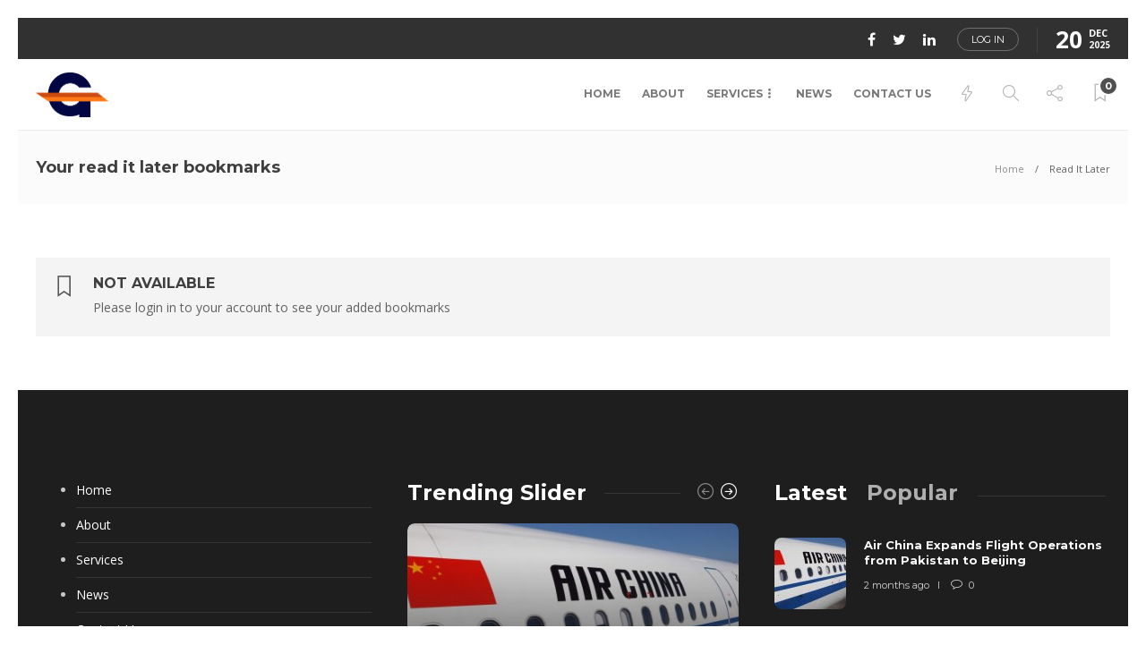

--- FILE ---
content_type: text/html; charset=UTF-8
request_url: https://gul-group.com/?read-it-later
body_size: 15708
content:
<!DOCTYPE html>
<html lang="en-US">
<head>
	<meta charset="UTF-8">
			<meta name="viewport" content="width=device-width, initial-scale=1">
		<meta name='robots' content='index, follow, max-image-preview:large, max-snippet:-1, max-video-preview:-1' />
	<style>img:is([sizes="auto" i], [sizes^="auto," i]) { contain-intrinsic-size: 3000px 1500px }</style>
	
	<!-- This site is optimized with the Yoast SEO plugin v26.1.1 - https://yoast.com/wordpress/plugins/seo/ -->
	<title>GUL GROUP</title>
	<meta property="og:locale" content="en_US" />
	<meta property="og:type" content="website" />
	<meta property="og:site_name" content="GUL GROUP" />
	<meta name="twitter:card" content="summary_large_image" />
	<script type="application/ld+json" class="yoast-schema-graph">{"@context":"https://schema.org","@graph":[{"@type":"WebSite","@id":"https://gul-group.com/#website","url":"https://gul-group.com/","name":"GUL GROUP","description":"GUL GROUP","potentialAction":[{"@type":"SearchAction","target":{"@type":"EntryPoint","urlTemplate":"https://gul-group.com/?s={search_term_string}"},"query-input":{"@type":"PropertyValueSpecification","valueRequired":true,"valueName":"search_term_string"}}],"inLanguage":"en-US"}]}</script>
	<!-- / Yoast SEO plugin. -->


<link rel='dns-prefetch' href='//fonts.googleapis.com' />
<link rel='preconnect' href='https://fonts.gstatic.com' crossorigin />
<link rel="alternate" type="application/rss+xml" title="GUL GROUP &raquo; Feed" href="https://gul-group.com/feed/" />
<link rel="alternate" type="application/rss+xml" title="GUL GROUP &raquo; Comments Feed" href="https://gul-group.com/comments/feed/" />
<script type="text/javascript">
/* <![CDATA[ */
window._wpemojiSettings = {"baseUrl":"https:\/\/s.w.org\/images\/core\/emoji\/16.0.1\/72x72\/","ext":".png","svgUrl":"https:\/\/s.w.org\/images\/core\/emoji\/16.0.1\/svg\/","svgExt":".svg","source":{"concatemoji":"https:\/\/gul-group.com\/wp-includes\/js\/wp-emoji-release.min.js?ver=6.8.3"}};
/*! This file is auto-generated */
!function(s,n){var o,i,e;function c(e){try{var t={supportTests:e,timestamp:(new Date).valueOf()};sessionStorage.setItem(o,JSON.stringify(t))}catch(e){}}function p(e,t,n){e.clearRect(0,0,e.canvas.width,e.canvas.height),e.fillText(t,0,0);var t=new Uint32Array(e.getImageData(0,0,e.canvas.width,e.canvas.height).data),a=(e.clearRect(0,0,e.canvas.width,e.canvas.height),e.fillText(n,0,0),new Uint32Array(e.getImageData(0,0,e.canvas.width,e.canvas.height).data));return t.every(function(e,t){return e===a[t]})}function u(e,t){e.clearRect(0,0,e.canvas.width,e.canvas.height),e.fillText(t,0,0);for(var n=e.getImageData(16,16,1,1),a=0;a<n.data.length;a++)if(0!==n.data[a])return!1;return!0}function f(e,t,n,a){switch(t){case"flag":return n(e,"\ud83c\udff3\ufe0f\u200d\u26a7\ufe0f","\ud83c\udff3\ufe0f\u200b\u26a7\ufe0f")?!1:!n(e,"\ud83c\udde8\ud83c\uddf6","\ud83c\udde8\u200b\ud83c\uddf6")&&!n(e,"\ud83c\udff4\udb40\udc67\udb40\udc62\udb40\udc65\udb40\udc6e\udb40\udc67\udb40\udc7f","\ud83c\udff4\u200b\udb40\udc67\u200b\udb40\udc62\u200b\udb40\udc65\u200b\udb40\udc6e\u200b\udb40\udc67\u200b\udb40\udc7f");case"emoji":return!a(e,"\ud83e\udedf")}return!1}function g(e,t,n,a){var r="undefined"!=typeof WorkerGlobalScope&&self instanceof WorkerGlobalScope?new OffscreenCanvas(300,150):s.createElement("canvas"),o=r.getContext("2d",{willReadFrequently:!0}),i=(o.textBaseline="top",o.font="600 32px Arial",{});return e.forEach(function(e){i[e]=t(o,e,n,a)}),i}function t(e){var t=s.createElement("script");t.src=e,t.defer=!0,s.head.appendChild(t)}"undefined"!=typeof Promise&&(o="wpEmojiSettingsSupports",i=["flag","emoji"],n.supports={everything:!0,everythingExceptFlag:!0},e=new Promise(function(e){s.addEventListener("DOMContentLoaded",e,{once:!0})}),new Promise(function(t){var n=function(){try{var e=JSON.parse(sessionStorage.getItem(o));if("object"==typeof e&&"number"==typeof e.timestamp&&(new Date).valueOf()<e.timestamp+604800&&"object"==typeof e.supportTests)return e.supportTests}catch(e){}return null}();if(!n){if("undefined"!=typeof Worker&&"undefined"!=typeof OffscreenCanvas&&"undefined"!=typeof URL&&URL.createObjectURL&&"undefined"!=typeof Blob)try{var e="postMessage("+g.toString()+"("+[JSON.stringify(i),f.toString(),p.toString(),u.toString()].join(",")+"));",a=new Blob([e],{type:"text/javascript"}),r=new Worker(URL.createObjectURL(a),{name:"wpTestEmojiSupports"});return void(r.onmessage=function(e){c(n=e.data),r.terminate(),t(n)})}catch(e){}c(n=g(i,f,p,u))}t(n)}).then(function(e){for(var t in e)n.supports[t]=e[t],n.supports.everything=n.supports.everything&&n.supports[t],"flag"!==t&&(n.supports.everythingExceptFlag=n.supports.everythingExceptFlag&&n.supports[t]);n.supports.everythingExceptFlag=n.supports.everythingExceptFlag&&!n.supports.flag,n.DOMReady=!1,n.readyCallback=function(){n.DOMReady=!0}}).then(function(){return e}).then(function(){var e;n.supports.everything||(n.readyCallback(),(e=n.source||{}).concatemoji?t(e.concatemoji):e.wpemoji&&e.twemoji&&(t(e.twemoji),t(e.wpemoji)))}))}((window,document),window._wpemojiSettings);
/* ]]> */
</script>

<style id='wp-emoji-styles-inline-css' type='text/css'>

	img.wp-smiley, img.emoji {
		display: inline !important;
		border: none !important;
		box-shadow: none !important;
		height: 1em !important;
		width: 1em !important;
		margin: 0 0.07em !important;
		vertical-align: -0.1em !important;
		background: none !important;
		padding: 0 !important;
	}
</style>
<link rel='stylesheet' id='wp-block-library-css' href='https://gul-group.com/wp-includes/css/dist/block-library/style.min.css?ver=6.8.3' type='text/css' media='all' />
<style id='classic-theme-styles-inline-css' type='text/css'>
/*! This file is auto-generated */
.wp-block-button__link{color:#fff;background-color:#32373c;border-radius:9999px;box-shadow:none;text-decoration:none;padding:calc(.667em + 2px) calc(1.333em + 2px);font-size:1.125em}.wp-block-file__button{background:#32373c;color:#fff;text-decoration:none}
</style>
<style id='global-styles-inline-css' type='text/css'>
:root{--wp--preset--aspect-ratio--square: 1;--wp--preset--aspect-ratio--4-3: 4/3;--wp--preset--aspect-ratio--3-4: 3/4;--wp--preset--aspect-ratio--3-2: 3/2;--wp--preset--aspect-ratio--2-3: 2/3;--wp--preset--aspect-ratio--16-9: 16/9;--wp--preset--aspect-ratio--9-16: 9/16;--wp--preset--color--black: #000000;--wp--preset--color--cyan-bluish-gray: #abb8c3;--wp--preset--color--white: #ffffff;--wp--preset--color--pale-pink: #f78da7;--wp--preset--color--vivid-red: #cf2e2e;--wp--preset--color--luminous-vivid-orange: #ff6900;--wp--preset--color--luminous-vivid-amber: #fcb900;--wp--preset--color--light-green-cyan: #7bdcb5;--wp--preset--color--vivid-green-cyan: #00d084;--wp--preset--color--pale-cyan-blue: #8ed1fc;--wp--preset--color--vivid-cyan-blue: #0693e3;--wp--preset--color--vivid-purple: #9b51e0;--wp--preset--gradient--vivid-cyan-blue-to-vivid-purple: linear-gradient(135deg,rgba(6,147,227,1) 0%,rgb(155,81,224) 100%);--wp--preset--gradient--light-green-cyan-to-vivid-green-cyan: linear-gradient(135deg,rgb(122,220,180) 0%,rgb(0,208,130) 100%);--wp--preset--gradient--luminous-vivid-amber-to-luminous-vivid-orange: linear-gradient(135deg,rgba(252,185,0,1) 0%,rgba(255,105,0,1) 100%);--wp--preset--gradient--luminous-vivid-orange-to-vivid-red: linear-gradient(135deg,rgba(255,105,0,1) 0%,rgb(207,46,46) 100%);--wp--preset--gradient--very-light-gray-to-cyan-bluish-gray: linear-gradient(135deg,rgb(238,238,238) 0%,rgb(169,184,195) 100%);--wp--preset--gradient--cool-to-warm-spectrum: linear-gradient(135deg,rgb(74,234,220) 0%,rgb(151,120,209) 20%,rgb(207,42,186) 40%,rgb(238,44,130) 60%,rgb(251,105,98) 80%,rgb(254,248,76) 100%);--wp--preset--gradient--blush-light-purple: linear-gradient(135deg,rgb(255,206,236) 0%,rgb(152,150,240) 100%);--wp--preset--gradient--blush-bordeaux: linear-gradient(135deg,rgb(254,205,165) 0%,rgb(254,45,45) 50%,rgb(107,0,62) 100%);--wp--preset--gradient--luminous-dusk: linear-gradient(135deg,rgb(255,203,112) 0%,rgb(199,81,192) 50%,rgb(65,88,208) 100%);--wp--preset--gradient--pale-ocean: linear-gradient(135deg,rgb(255,245,203) 0%,rgb(182,227,212) 50%,rgb(51,167,181) 100%);--wp--preset--gradient--electric-grass: linear-gradient(135deg,rgb(202,248,128) 0%,rgb(113,206,126) 100%);--wp--preset--gradient--midnight: linear-gradient(135deg,rgb(2,3,129) 0%,rgb(40,116,252) 100%);--wp--preset--font-size--small: 13px;--wp--preset--font-size--medium: 20px;--wp--preset--font-size--large: 36px;--wp--preset--font-size--x-large: 42px;--wp--preset--spacing--20: 0.44rem;--wp--preset--spacing--30: 0.67rem;--wp--preset--spacing--40: 1rem;--wp--preset--spacing--50: 1.5rem;--wp--preset--spacing--60: 2.25rem;--wp--preset--spacing--70: 3.38rem;--wp--preset--spacing--80: 5.06rem;--wp--preset--shadow--natural: 6px 6px 9px rgba(0, 0, 0, 0.2);--wp--preset--shadow--deep: 12px 12px 50px rgba(0, 0, 0, 0.4);--wp--preset--shadow--sharp: 6px 6px 0px rgba(0, 0, 0, 0.2);--wp--preset--shadow--outlined: 6px 6px 0px -3px rgba(255, 255, 255, 1), 6px 6px rgba(0, 0, 0, 1);--wp--preset--shadow--crisp: 6px 6px 0px rgba(0, 0, 0, 1);}:where(.is-layout-flex){gap: 0.5em;}:where(.is-layout-grid){gap: 0.5em;}body .is-layout-flex{display: flex;}.is-layout-flex{flex-wrap: wrap;align-items: center;}.is-layout-flex > :is(*, div){margin: 0;}body .is-layout-grid{display: grid;}.is-layout-grid > :is(*, div){margin: 0;}:where(.wp-block-columns.is-layout-flex){gap: 2em;}:where(.wp-block-columns.is-layout-grid){gap: 2em;}:where(.wp-block-post-template.is-layout-flex){gap: 1.25em;}:where(.wp-block-post-template.is-layout-grid){gap: 1.25em;}.has-black-color{color: var(--wp--preset--color--black) !important;}.has-cyan-bluish-gray-color{color: var(--wp--preset--color--cyan-bluish-gray) !important;}.has-white-color{color: var(--wp--preset--color--white) !important;}.has-pale-pink-color{color: var(--wp--preset--color--pale-pink) !important;}.has-vivid-red-color{color: var(--wp--preset--color--vivid-red) !important;}.has-luminous-vivid-orange-color{color: var(--wp--preset--color--luminous-vivid-orange) !important;}.has-luminous-vivid-amber-color{color: var(--wp--preset--color--luminous-vivid-amber) !important;}.has-light-green-cyan-color{color: var(--wp--preset--color--light-green-cyan) !important;}.has-vivid-green-cyan-color{color: var(--wp--preset--color--vivid-green-cyan) !important;}.has-pale-cyan-blue-color{color: var(--wp--preset--color--pale-cyan-blue) !important;}.has-vivid-cyan-blue-color{color: var(--wp--preset--color--vivid-cyan-blue) !important;}.has-vivid-purple-color{color: var(--wp--preset--color--vivid-purple) !important;}.has-black-background-color{background-color: var(--wp--preset--color--black) !important;}.has-cyan-bluish-gray-background-color{background-color: var(--wp--preset--color--cyan-bluish-gray) !important;}.has-white-background-color{background-color: var(--wp--preset--color--white) !important;}.has-pale-pink-background-color{background-color: var(--wp--preset--color--pale-pink) !important;}.has-vivid-red-background-color{background-color: var(--wp--preset--color--vivid-red) !important;}.has-luminous-vivid-orange-background-color{background-color: var(--wp--preset--color--luminous-vivid-orange) !important;}.has-luminous-vivid-amber-background-color{background-color: var(--wp--preset--color--luminous-vivid-amber) !important;}.has-light-green-cyan-background-color{background-color: var(--wp--preset--color--light-green-cyan) !important;}.has-vivid-green-cyan-background-color{background-color: var(--wp--preset--color--vivid-green-cyan) !important;}.has-pale-cyan-blue-background-color{background-color: var(--wp--preset--color--pale-cyan-blue) !important;}.has-vivid-cyan-blue-background-color{background-color: var(--wp--preset--color--vivid-cyan-blue) !important;}.has-vivid-purple-background-color{background-color: var(--wp--preset--color--vivid-purple) !important;}.has-black-border-color{border-color: var(--wp--preset--color--black) !important;}.has-cyan-bluish-gray-border-color{border-color: var(--wp--preset--color--cyan-bluish-gray) !important;}.has-white-border-color{border-color: var(--wp--preset--color--white) !important;}.has-pale-pink-border-color{border-color: var(--wp--preset--color--pale-pink) !important;}.has-vivid-red-border-color{border-color: var(--wp--preset--color--vivid-red) !important;}.has-luminous-vivid-orange-border-color{border-color: var(--wp--preset--color--luminous-vivid-orange) !important;}.has-luminous-vivid-amber-border-color{border-color: var(--wp--preset--color--luminous-vivid-amber) !important;}.has-light-green-cyan-border-color{border-color: var(--wp--preset--color--light-green-cyan) !important;}.has-vivid-green-cyan-border-color{border-color: var(--wp--preset--color--vivid-green-cyan) !important;}.has-pale-cyan-blue-border-color{border-color: var(--wp--preset--color--pale-cyan-blue) !important;}.has-vivid-cyan-blue-border-color{border-color: var(--wp--preset--color--vivid-cyan-blue) !important;}.has-vivid-purple-border-color{border-color: var(--wp--preset--color--vivid-purple) !important;}.has-vivid-cyan-blue-to-vivid-purple-gradient-background{background: var(--wp--preset--gradient--vivid-cyan-blue-to-vivid-purple) !important;}.has-light-green-cyan-to-vivid-green-cyan-gradient-background{background: var(--wp--preset--gradient--light-green-cyan-to-vivid-green-cyan) !important;}.has-luminous-vivid-amber-to-luminous-vivid-orange-gradient-background{background: var(--wp--preset--gradient--luminous-vivid-amber-to-luminous-vivid-orange) !important;}.has-luminous-vivid-orange-to-vivid-red-gradient-background{background: var(--wp--preset--gradient--luminous-vivid-orange-to-vivid-red) !important;}.has-very-light-gray-to-cyan-bluish-gray-gradient-background{background: var(--wp--preset--gradient--very-light-gray-to-cyan-bluish-gray) !important;}.has-cool-to-warm-spectrum-gradient-background{background: var(--wp--preset--gradient--cool-to-warm-spectrum) !important;}.has-blush-light-purple-gradient-background{background: var(--wp--preset--gradient--blush-light-purple) !important;}.has-blush-bordeaux-gradient-background{background: var(--wp--preset--gradient--blush-bordeaux) !important;}.has-luminous-dusk-gradient-background{background: var(--wp--preset--gradient--luminous-dusk) !important;}.has-pale-ocean-gradient-background{background: var(--wp--preset--gradient--pale-ocean) !important;}.has-electric-grass-gradient-background{background: var(--wp--preset--gradient--electric-grass) !important;}.has-midnight-gradient-background{background: var(--wp--preset--gradient--midnight) !important;}.has-small-font-size{font-size: var(--wp--preset--font-size--small) !important;}.has-medium-font-size{font-size: var(--wp--preset--font-size--medium) !important;}.has-large-font-size{font-size: var(--wp--preset--font-size--large) !important;}.has-x-large-font-size{font-size: var(--wp--preset--font-size--x-large) !important;}
:where(.wp-block-post-template.is-layout-flex){gap: 1.25em;}:where(.wp-block-post-template.is-layout-grid){gap: 1.25em;}
:where(.wp-block-columns.is-layout-flex){gap: 2em;}:where(.wp-block-columns.is-layout-grid){gap: 2em;}
:root :where(.wp-block-pullquote){font-size: 1.5em;line-height: 1.6;}
</style>
<link rel='stylesheet' id='contact-form-7-css' href='https://gul-group.com/wp-content/plugins/contact-form-7/includes/css/styles.css?ver=6.1.2' type='text/css' media='all' />
<link rel='stylesheet' id='bootstrap-css' href='https://gul-group.com/wp-content/themes/gillion/css/plugins/bootstrap.min.css?ver=3.3.4' type='text/css' media='all' />
<link rel='stylesheet' id='font-awesome-css' href='https://gul-group.com/wp-content/plugins/elementor/assets/lib/font-awesome/css/font-awesome.min.css?ver=4.7.0' type='text/css' media='all' />
<link rel='stylesheet' id='gillion-plugins-css' href='https://gul-group.com/wp-content/themes/gillion/css/plugins.css?ver=6.8.3' type='text/css' media='all' />
<link rel='stylesheet' id='gillion-styles-css' href='https://gul-group.com/wp-content/themes/gillion/style.css?ver=6.8.3' type='text/css' media='all' />
<link rel='stylesheet' id='gillion-responsive-css' href='https://gul-group.com/wp-content/themes/gillion/css/responsive.css?ver=6.8.3' type='text/css' media='all' />
<style id='gillion-responsive-inline-css' type='text/css'>
@media (min-width: 1250px) {.container { max-width: 1200px!important;min-width: 1200px!important; width: 1200px!important;}.elementor-section-boxed.elementor-top-section > .elementor-container { width: 1200px;min-width: auto; }.elementor-section-boxed.elementor-top-section > .elementor-container {max-width: 1200px;}.elementor-section-boxed.elementor-top-section > .elementor-container .elementor-section > .elementor-container {width: 100%;}} 



body {}
</style>
<link rel='stylesheet' id='gillion-theme-settings-css' href='https://gul-group.com/wp-content/uploads/gillion-dynamic-styles.css?ver=431071251' type='text/css' media='all' />
<link rel='stylesheet' id='plyr-css' href='https://gul-group.com/wp-content/themes/gillion/css/plugins/plyr.css?ver=6.8.3' type='text/css' media='all' />
<link crossorigin="anonymous" rel='stylesheet' id='gillion-default-fonts-css' href='https://fonts.googleapis.com/css?family=Montserrat%3A300%2C400%2C400i%2C700%7COpen+Sans%3A300%2C400%2C400i%2C700&#038;ver=6.8.3' type='text/css' media='all' />
<link rel="preload" as="style" href="https://fonts.googleapis.com/css?family=Open%20Sans:400%7CMontserrat:700&#038;display=swap&#038;ver=1760709011" /><link rel="stylesheet" href="https://fonts.googleapis.com/css?family=Open%20Sans:400%7CMontserrat:700&#038;display=swap&#038;ver=1760709011" media="print" onload="this.media='all'"><noscript><link rel="stylesheet" href="https://fonts.googleapis.com/css?family=Open%20Sans:400%7CMontserrat:700&#038;display=swap&#038;ver=1760709011" /></noscript><script type="text/javascript" src="https://gul-group.com/wp-includes/js/jquery/jquery.min.js?ver=3.7.1" id="jquery-core-js"></script>
<script type="text/javascript" src="https://gul-group.com/wp-includes/js/jquery/jquery-migrate.min.js?ver=3.4.1" id="jquery-migrate-js"></script>
<script type="text/javascript" src="https://gul-group.com/wp-content/themes/gillion/js/plugins.js?ver=6.8.3" id="gillion-plugins-js"></script>
<script type="text/javascript" id="gillion-scripts-js-extra">
/* <![CDATA[ */
var gillion_loadmore_posts = {"ajax_url":"https:\/\/gul-group.com\/wp-admin\/admin-ajax.php"};
var gillion = {"siteurl":"https:\/\/gul-group.com\/","loggedin":"","page_loader":"0","notice":"","header_animation_dropdown_delay":"1000","header_animation_dropdown":"easeOutQuint","header_animation_dropdown_speed":"300","lightbox_opacity":"0.88","lightbox_transition":"elastic","page_numbers_prev":"Previous","page_numbers_next":"Next","rtl_support":"","footer_parallax":"","social_share":"{\"twitter\":\"1\",\"facebook\":\"1\",\"linkedin\":\"1\",\"pinterest\":\"1\",\"messenger\":\"1\"}","text_show_all":"Show All"};
/* ]]> */
</script>
<script type="text/javascript" src="https://gul-group.com/wp-content/themes/gillion/js/scripts.js?ver=6.8.3" id="gillion-scripts-js"></script>
<script type="text/javascript" src="https://gul-group.com/wp-content/themes/gillion/js/plugins/plyr.min.js?ver=6.8.3" id="plyr-js"></script>
<link rel="https://api.w.org/" href="https://gul-group.com/wp-json/" /><link rel="EditURI" type="application/rsd+xml" title="RSD" href="https://gul-group.com/xmlrpc.php?rsd" />
<meta name="generator" content="WordPress 6.8.3" />
<meta name="generator" content="Redux 4.5.8" /><meta name="generator" content="Elementor 3.32.4; features: additional_custom_breakpoints; settings: css_print_method-external, google_font-enabled, font_display-auto">
			<style>
				.e-con.e-parent:nth-of-type(n+4):not(.e-lazyloaded):not(.e-no-lazyload),
				.e-con.e-parent:nth-of-type(n+4):not(.e-lazyloaded):not(.e-no-lazyload) * {
					background-image: none !important;
				}
				@media screen and (max-height: 1024px) {
					.e-con.e-parent:nth-of-type(n+3):not(.e-lazyloaded):not(.e-no-lazyload),
					.e-con.e-parent:nth-of-type(n+3):not(.e-lazyloaded):not(.e-no-lazyload) * {
						background-image: none !important;
					}
				}
				@media screen and (max-height: 640px) {
					.e-con.e-parent:nth-of-type(n+2):not(.e-lazyloaded):not(.e-no-lazyload),
					.e-con.e-parent:nth-of-type(n+2):not(.e-lazyloaded):not(.e-no-lazyload) * {
						background-image: none !important;
					}
				}
			</style>
			<meta name="generator" content="Powered by WPBakery Page Builder - drag and drop page builder for WordPress."/>
<!-- There is no amphtml version available for this URL. --><meta name="generator" content="Powered by Slider Revolution 6.5.5 - responsive, Mobile-Friendly Slider Plugin for WordPress with comfortable drag and drop interface." />
<link rel="icon" href="https://gul-group.com/wp-content/uploads/2022/07/cropped-Gul-Group-32x32.png" sizes="32x32" />
<link rel="icon" href="https://gul-group.com/wp-content/uploads/2022/07/cropped-Gul-Group-192x192.png" sizes="192x192" />
<link rel="apple-touch-icon" href="https://gul-group.com/wp-content/uploads/2022/07/cropped-Gul-Group-180x180.png" />
<meta name="msapplication-TileImage" content="https://gul-group.com/wp-content/uploads/2022/07/cropped-Gul-Group-270x270.png" />
<script type="text/javascript">function setREVStartSize(e){
			//window.requestAnimationFrame(function() {				 
				window.RSIW = window.RSIW===undefined ? window.innerWidth : window.RSIW;	
				window.RSIH = window.RSIH===undefined ? window.innerHeight : window.RSIH;	
				try {								
					var pw = document.getElementById(e.c).parentNode.offsetWidth,
						newh;
					pw = pw===0 || isNaN(pw) ? window.RSIW : pw;
					e.tabw = e.tabw===undefined ? 0 : parseInt(e.tabw);
					e.thumbw = e.thumbw===undefined ? 0 : parseInt(e.thumbw);
					e.tabh = e.tabh===undefined ? 0 : parseInt(e.tabh);
					e.thumbh = e.thumbh===undefined ? 0 : parseInt(e.thumbh);
					e.tabhide = e.tabhide===undefined ? 0 : parseInt(e.tabhide);
					e.thumbhide = e.thumbhide===undefined ? 0 : parseInt(e.thumbhide);
					e.mh = e.mh===undefined || e.mh=="" || e.mh==="auto" ? 0 : parseInt(e.mh,0);		
					if(e.layout==="fullscreen" || e.l==="fullscreen") 						
						newh = Math.max(e.mh,window.RSIH);					
					else{					
						e.gw = Array.isArray(e.gw) ? e.gw : [e.gw];
						for (var i in e.rl) if (e.gw[i]===undefined || e.gw[i]===0) e.gw[i] = e.gw[i-1];					
						e.gh = e.el===undefined || e.el==="" || (Array.isArray(e.el) && e.el.length==0)? e.gh : e.el;
						e.gh = Array.isArray(e.gh) ? e.gh : [e.gh];
						for (var i in e.rl) if (e.gh[i]===undefined || e.gh[i]===0) e.gh[i] = e.gh[i-1];
											
						var nl = new Array(e.rl.length),
							ix = 0,						
							sl;					
						e.tabw = e.tabhide>=pw ? 0 : e.tabw;
						e.thumbw = e.thumbhide>=pw ? 0 : e.thumbw;
						e.tabh = e.tabhide>=pw ? 0 : e.tabh;
						e.thumbh = e.thumbhide>=pw ? 0 : e.thumbh;					
						for (var i in e.rl) nl[i] = e.rl[i]<window.RSIW ? 0 : e.rl[i];
						sl = nl[0];									
						for (var i in nl) if (sl>nl[i] && nl[i]>0) { sl = nl[i]; ix=i;}															
						var m = pw>(e.gw[ix]+e.tabw+e.thumbw) ? 1 : (pw-(e.tabw+e.thumbw)) / (e.gw[ix]);					
						newh =  (e.gh[ix] * m) + (e.tabh + e.thumbh);
					}
					var el = document.getElementById(e.c);
					if (el!==null && el) el.style.height = newh+"px";					
					el = document.getElementById(e.c+"_wrapper");
					if (el!==null && el) {
						el.style.height = newh+"px";
						el.style.display = "block";
					}
				} catch(e){
					console.log("Failure at Presize of Slider:" + e)
				}					   
			//});
		  };</script>
<noscript><style> .wpb_animate_when_almost_visible { opacity: 1; }</style></noscript></head>
<body class="blog wp-theme-gillion non-logged-in page-white-borders sh-body-header-sticky sh-bookmarks-style_title sh-title-style1 sh-section-tabs-style1 sh-carousel-style1 sh-carousel-position-title sh-post-categories-style1 sh-review-style1 sh-meta-order-bottom sh-instagram-widget-columns2 sh-categories-position-title sh-media-icon-title sh-wc-labels-off sh-instagram-widget-with-button wpb-js-composer js-comp-ver-6.7.0 vc_responsive elementor-default elementor-kit-953">


<div class="sh-header-side">
			<div id="search-3" class="widget-item widget_search"><div class="sh-widget-title-styling"><h5 class="widget-title">Search</h5></div>
            <form method="get" class="search-form" action="https://gul-group.com/">
                <div>
                    <label>
                        <input type="search" class="sh-sidebar-search search-field" placeholder="Search here..." value="" name="s" title="Search text" required />
                    </label>
                    <button type="submit" class="search-submit">
                        <i class="icon-magnifier"></i>
                    </button>
                </div>
            </form></div><div id="categories-4" class="widget-item widget_categories"><div class="sh-widget-title-styling"><h5 class="widget-title">Categories</h5></div>
			<ul>
					<li class="cat-item cat-item-188"><a href="https://gul-group.com/category/news/">News</a>
</li>
			</ul>

			</div>	</div>
<div class="sh-header-side-overlay"></div>

	<div id="page-container" class="">
		
									<header class="primary-mobile">
					<div id="header-mobile" class="sh-header-mobile">
	<div class="sh-header-mobile-navigation">
		<div class="container">
			<div class="sh-table sh-header-mobile-table">
				<div class="sh-table-cell">

										<nav id="header-navigation-mobile" class="header-standard-position sh-header-mobile-navigation-left">
						<div class="sh-nav-container">
							<ul class="sh-nav">
								<li>
									<div class="sh-hamburger-menu sh-nav-dropdown">
					                	<span></span>
					                	<span></span>
					                	<span></span>
					                	<span></span>
					                </div>
								</li>
							</ul>
						</div>
					</nav>

				</div>
				<div class="sh-table-cell sh-header-logo-container">

										        <div class="header-logo">
            <a href="https://gul-group.com/" class="header-logo-container sh-table-small">
                <div class="sh-table-cell">

                    <img class="sh-standard-logo" src="https://gul-group.com/wp-content/themes/gillion/img/logo.png" alt="GUL GROUP" height=&quot;50&quot; />
                    <img class="sh-sticky-logo" src="https://gul-group.com/wp-content/themes/gillion/img/logo.png" alt="GUL GROUP" height=&quot;50&quot; />
                    <img class="sh-light-logo" src="https://gul-group.com/wp-content/themes/gillion/img/logo.png" alt="GUL GROUP" height=&quot;50&quot; />

                </div>
            </a>
        </div>

    
				</div>
				<div class="sh-table-cell">

										<nav class="header-standard-position sh-header-mobile-navigation-right">
						<div class="sh-nav-container">
							<ul class="sh-nav">

																 <li class="menu-item menu-item-has-children sh-nav-readmore sh-nav-special"> <a href="https://gul-group.com/?read-it-later"> <div> <i class="ti-bookmark"></i> <span class="sh-read-later-total">0</span> </div> </a> </li> 
							</ul>
						</div>
					</nav>

				</div>
			</div>
		</div>
	</div>
	<nav class="sh-header-mobile-dropdown">
		<div class="container sh-nav-container">
			<ul class="sh-nav-mobile"></ul>
		</div>

		<div class="container sh-nav-container">
							<div class="header-mobile-social-media">
					<a href="https://www.facebook.com/gulgrouppk/"  target = "_blank"  class="social-media-facebook">
                    <i class="fa fa-facebook"></i>
                </a><a href="https://x.com/gul_group"  target = "_blank"  class="social-media-twitter">
                    <i class="fa fa-twitter"></i>
                </a><a href="https://pk.linkedin.com/company/gul-group"  target = "_blank"  class="social-media-linkedin">
                    <i class="fa fa-linkedin"></i>
                </a><a href="#login-register" class="sh-login-popup sh-login-popup-trigger">Log in</a><div class="sh-clear"></div>				</div>
					</div>

					<div class="header-mobile-search">
				<div class="container sh-nav-container">
					<form role="search" method="get" class="header-mobile-form" action="https://gul-group.com/">
						<input class="header-mobile-form-input" type="text" placeholder="Search here.." value="" name="s" required />
						<button type="submit" class="header-mobile-form-submit">
							<i class="icon-magnifier"></i>
						</button>
					</form>
				</div>
			</div>
			</nav>
</div>
				</header>
				<header class="primary-desktop">
						<div class="sh-header-top">
		<div class="container">
			<div class="sh-table">

								<div class="sh-table-cell">
																				</div>

								<div class="sh-table-cell">
					<div class="sh-header-top-meta">
						<div class="header-social-media">
							<a href="https://www.facebook.com/gulgrouppk/"  target = "_blank"  class="social-media-facebook">
                    <i class="fa fa-facebook"></i>
                </a><a href="https://x.com/gul_group"  target = "_blank"  class="social-media-twitter">
                    <i class="fa fa-twitter"></i>
                </a><a href="https://pk.linkedin.com/company/gul-group"  target = "_blank"  class="social-media-linkedin">
                    <i class="fa fa-linkedin"></i>
                </a><a href="#login-register" class="sh-login-popup sh-login-popup-trigger">Log in</a><div class="sh-clear"></div>						</div>
						<div class="sh-header-top-date">
							<span class="sh-header-top-date-day">20</span>
							<span class="sh-header-top-date-meta">
								<span class="sh-header-top-date-month">Dec</span>
								<span class="sh-header-top-date-year">2025</span>
							</span>
						</div>
					</div>
				</div>
			</div>
		</div>
	</div>

<div class="sh-header-height">
	<div class="sh-header sh-header-2 sh-sticky-header">
		<div class="container">
			<div class="sh-table">
				<div class="sh-table-cell sh-header-logo-container">

										<nav class="header-standard-position">
						<div class="sh-nav-container">
							<ul class="sh-nav sh-nav-left">
								<li>
																		        <div class="header-logo">
            <a href="https://gul-group.com/" class="header-logo-container sh-table-small">
                <div class="sh-table-cell">

                    <img class="sh-standard-logo" src="https://gul-group.com/wp-content/themes/gillion/img/logo.png" alt="GUL GROUP" height=&quot;50&quot; />
                    <img class="sh-sticky-logo" src="https://gul-group.com/wp-content/themes/gillion/img/logo.png" alt="GUL GROUP" height=&quot;50&quot; />
                    <img class="sh-light-logo" src="https://gul-group.com/wp-content/themes/gillion/img/logo.png" alt="GUL GROUP" height=&quot;50&quot; />

                </div>
            </a>
        </div>

    								</li>
							</ul>
						</div>
					</nav>

				</div>
				<div class="sh-table-cell sh-header-nav-container">

										<nav id="header-navigation" class="header-standard-position">

													<div class="sh-nav-container">
								<ul class="sh-nav">
									<li id="menu-item-932" class="menu-item menu-item-type-post_type menu-item-object-page menu-item-home menu-item-932"><a href="https://gul-group.com/">Home</a></li><li id="menu-item-1366" class="menu-item menu-item-type-post_type menu-item-object-page menu-item-1366"><a href="https://gul-group.com/about-us/">About</a></li><li id="menu-item-1370" class="menu-item menu-item-type-post_type menu-item-object-page menu-item-has-children menu-item-1370"><a href="https://gul-group.com/services/">Services</a><ul class="sub-menu"><li id="menu-item-1425" class="menu-item menu-item-type-custom menu-item-object-custom menu-item-has-children menu-item-1425"><a>Freight Forwarding</a><ul class="sub-menu"><li id="menu-item-1426" class="menu-item menu-item-type-custom menu-item-object-custom menu-item-1426"><a href="http://www.pioneerexp.com/">Pioneer Express</a></li></ul></li><li id="menu-item-1427" class="menu-item menu-item-type-custom menu-item-object-custom menu-item-has-children menu-item-1427"><a>GSA Services</a><ul class="sub-menu"><li id="menu-item-1430" class="menu-item menu-item-type-custom menu-item-object-custom menu-item-1430"><a href="http://www.gulaviation.com/index.html">Gul Aviation</a></li><li id="menu-item-1431" class="menu-item menu-item-type-custom menu-item-object-custom menu-item-1431"><a href="https://www.airlogisticsgroup.com/">Air Logistics</a></li></ul></li><li id="menu-item-1428" class="menu-item menu-item-type-custom menu-item-object-custom menu-item-has-children menu-item-1428"><a>Travel Services</a><ul class="sub-menu"><li id="menu-item-1432" class="menu-item menu-item-type-custom menu-item-object-custom menu-item-1432"><a href="https://grandchinaholiday.com/">Grand China Holidays</a></li></ul></li><li id="menu-item-1429" class="menu-item menu-item-type-custom menu-item-object-custom menu-item-has-children menu-item-1429"><a>Distributions Services</a><ul class="sub-menu"><li id="menu-item-1433" class="menu-item menu-item-type-custom menu-item-object-custom menu-item-1433"><a href="https://axisgs.com/">Axis Sourcing</a></li><li id="menu-item-1434" class="menu-item menu-item-type-custom menu-item-object-custom menu-item-1434"><a href="#">Swift International</a></li></ul></li></ul></li><li id="menu-item-1372" class="menu-item menu-item-type-post_type menu-item-object-page menu-item-1372"><a href="https://gul-group.com/news/">News</a></li><li id="menu-item-1379" class="menu-item menu-item-type-post_type menu-item-object-page menu-item-1379"><a href="https://gul-group.com/contact-us/">Contact Us</a></li>									
            <li class="menu-item sh-nav-menu sh-nav-special">
                <a href="#">
                    <i class="icon-energy sh-nav-menu-icon-closed" data-attr-closed="icon-energy" data-attr-opened="ti-close"></i>
                </a>
            </li>									
            <li class="menu-item sh-nav-search sh-nav-special">
                <a href="#"><i class="icon icon-magnifier"></i></a>
            </li>									
            <li class="menu-item menu-item-has-children sh-nav-share sh-nav-special">
            	<a href="#">
            		<div>
            			<i class="icon icon-share"></i>
            		</div>
            	</a>
            	<ul class="sub-menu sh-nav-share-ul">
            		<li class="sh-share-item sh-share-item-facebook menu-item">
                <a href="https://www.facebook.com/gulgrouppk/"  target = "_blank" >
                    <i class="fa fa-facebook"></i>
                </a>
            </li><li class="sh-share-item sh-share-item-twitter menu-item">
                <a href="https://x.com/gul_group"  target = "_blank" >
                    <i class="fa fa-twitter"></i>
                </a>
            </li><li class="sh-share-item sh-share-item-linkedin menu-item">
                <a href="https://pk.linkedin.com/company/gul-group"  target = "_blank" >
                    <i class="fa fa-linkedin"></i>
                </a>
            </li>
            	</ul>
            </li>																											 <li class="menu-item menu-item-has-children sh-nav-readmore sh-nav-special"> <a href="https://gul-group.com/?read-it-later"> <div> <i class="ti-bookmark"></i> <span class="sh-read-later-total">0</span> </div> </a> <ul class="sub-menu sh-read-later-list sh-read-later-list-init"> <li class="sh-read-later-item menu-item text-center"> <a href="https://gul-group.com/?read-it-later"> Login to add posts to your read later list </a> </li> </ul> </li> 																	</ul>
							</div>

											</nav>

				</div>
			</div>
		</div>

		<div class="sh-header-search-side">
	<div class="sh-header-search-side-container">

		<form method="get" class="sh-header-search-form" action="https://gul-group.com/">
			<input type="text" value="" name="s" class="sh-header-search-side-input" placeholder="Enter a keyword to search..." />
			<div class="sh-header-search-side-close">
				<i class="ti-close"></i>
			</div>
			<div class="sh-header-search-side-icon">
				<i class="ti-search"></i>
			</div>
		</form>

	</div>
</div>
	</div>
</div>
				</header>
			
			
	
		<div class="sh-titlebar">
			<div class="container">
				<div class="sh-table sh-titlebar-height-small">
					<div class="titlebar-title sh-table-cell">

						<h2>
							Your read it later bookmarks						</h2>

					</div>
											<div class="title-level sh-table-cell">

							<div id="breadcrumbs" class="breadcrumb-trail breadcrumbs"><span class="item-home"><a class="bread-link bread-home" href="https://gul-group.com/" title="Home">Home</a></span><span class="separator"> &gt; </span><span>Read It Later</span></div>
						</div>
									</div>
			</div>
		</div>

	

			
		
			<div id="wrapper" class="layout-default">
				
				<div class="content-container sh-page-layout-default">
									<div class="container entry-content">
				
				
	<div class="sh-window-line line-top"></div>
	<div class="sh-window-line line-bottom"></div>
	<div class="sh-window-line line-right"></div>
	<div class="sh-window-line line-left"></div>

    <meta itemprop="name" content="Read it later" />

    
        <div class="sh-nothing-found sh-table">
        	<div class="sh-table-cell-top">
        		<i class="ti-bookmark"></i>
        	</div>
        	<div class="sh-table-cell-top">
        		<h2>Not available</h2>
        		<p>
        			Please login in to your account to see your added bookmarks        		</p>
        	</div>
        </div>

    

					</div>
				</div>

		    
    
    
	
					
				<footer class="sh-footer">
					<div class="sh-footer-widgets">
    <div class="container">
        <div class="row">
            <div class="col-md-4 col-sm-6">
                <div id="nav_menu-2" class="widget-item widget_nav_menu"><div class="menu-categories-menu-container"><ul id="menu-categories-menu" class="menu"><li id="menu-item-1545" class="menu-item menu-item-type-post_type menu-item-object-page menu-item-home menu-item-1545"><a href="https://gul-group.com/">Home</a></li>
<li id="menu-item-1546" class="menu-item menu-item-type-post_type menu-item-object-page menu-item-1546"><a href="https://gul-group.com/about-us/">About</a></li>
<li id="menu-item-1549" class="menu-item menu-item-type-post_type menu-item-object-page menu-item-1549"><a href="https://gul-group.com/services/">Services</a></li>
<li id="menu-item-1548" class="menu-item menu-item-type-post_type menu-item-object-page menu-item-1548"><a href="https://gul-group.com/news/">News</a></li>
<li id="menu-item-1547" class="menu-item menu-item-type-post_type menu-item-object-page menu-item-1547"><a href="https://gul-group.com/contact-us/">Contact Us</a></li>
</ul></div></div>            </div>
            <div class="col-md-4 col-sm-6">
                <div id="posts_slider-1" class="widget_facebook widget-item widget_posts_slider">
			<div class="widget-slide-arrows-container">
			<div class="sh-widget-title-styling"><h4 class="widget-title">Trending Slider</h4></div>                			<div class="widget-slide-arrows sh-carousel-buttons-styling"></div>
            		</div>
	
			
			<div class="sh-widget-posts-slider sh-widget-posts-slider-group-style2 style3 sh-widget-posts-slider-init">
				
					<div class="sh-widget-posts-slider-item sh-widget-posts-slider-style2">
						<div class="sh-ratio">
							<div class="sh-ratio-container">
								<div class="sh-ratio-content" style="background-image: url( https://gul-group.com/wp-content/uploads/2025/10/AirChina_1-420x265.jpg);">
									<div class="sh-widget-posts-slider-content">

										<a href="https://gul-group.com/2025/10/20/air-china-expands-flight-operations-from-pakistan-to-beijing/">
											<h5 class="post-title">
												Air China Expands Flight Operations from Pakistan to Beijing&nbsp;<span class="post-read-later post-read-later-guest" href="#login-register" data-type="add" data-id="1627"><i class="fa fa-bookmark-o"></i></span>											</h5>
										</a>
										<div class="post-meta">
											
    <div class="post-meta-content">
        
                                            <span class="post-auhor-date">
                    <a href="https://gul-group.com/2025/10/20/air-china-expands-flight-operations-from-pakistan-to-beijing/" class="post-date">
                                                    2 months ago                                            </a>
                </span>
                    
                
                            <a href="https://gul-group.com/2025/10/20/air-china-expands-flight-operations-from-pakistan-to-beijing/#comments" class="post-comments">
                <i class="icon icon-bubble"></i>
                0            </a>
        
                
                            <span class="post-views">
                <i class="icon icon-eye"></i>
                2100            </span>
        
                                            <span class="responsive-post-read-later">
                    &nbsp;<span class="post-read-later post-read-later-guest" href="#login-register" data-type="add" data-id="1627"><i class="fa fa-bookmark-o"></i></span>                </span>
                        </div>

										</div>

									</div>
								</div>
							</div>
						</div>
					</div>

				
					<div class="sh-widget-posts-slider-item sh-widget-posts-slider-style2">
						<div class="sh-ratio">
							<div class="sh-ratio-container">
								<div class="sh-ratio-content" style="background-image: url( https://gul-group.com/wp-content/uploads/2025/10/Gulf-Air-Celebrates-the-Relaunch-of-Its-Direct-Flights-to-New-York-JFK-420x265.jpg);">
									<div class="sh-widget-posts-slider-content">

										<a href="https://gul-group.com/2025/10/20/gulf-air-celebrates-the-relaunch-of-its-direct-flights-to-new-york/">
											<h5 class="post-title">
												Gulf Air Celebrates the Relaunch of Its Direct Flights to New York&nbsp;<span class="post-read-later post-read-later-guest" href="#login-register" data-type="add" data-id="1624"><i class="fa fa-bookmark-o"></i></span>											</h5>
										</a>
										<div class="post-meta">
											
    <div class="post-meta-content">
        
                                            <span class="post-auhor-date">
                    <a href="https://gul-group.com/2025/10/20/gulf-air-celebrates-the-relaunch-of-its-direct-flights-to-new-york/" class="post-date">
                                                    2 months ago                                            </a>
                </span>
                    
                
                            <a href="https://gul-group.com/2025/10/20/gulf-air-celebrates-the-relaunch-of-its-direct-flights-to-new-york/#comments" class="post-comments">
                <i class="icon icon-bubble"></i>
                0            </a>
        
                
                            <span class="post-views">
                <i class="icon icon-eye"></i>
                360            </span>
        
                                            <span class="responsive-post-read-later">
                    &nbsp;<span class="post-read-later post-read-later-guest" href="#login-register" data-type="add" data-id="1624"><i class="fa fa-bookmark-o"></i></span>                </span>
                        </div>

										</div>

									</div>
								</div>
							</div>
						</div>
					</div>

				
					<div class="sh-widget-posts-slider-item sh-widget-posts-slider-style2">
						<div class="sh-ratio">
							<div class="sh-ratio-container">
								<div class="sh-ratio-content" style="background-image: url( https://gul-group.com/wp-content/uploads/2022/07/ACW-420x265.jpg);">
									<div class="sh-widget-posts-slider-content">

										<a href="https://gul-group.com/2022/07/25/world-air-cargo-awards-2022/">
											<h5 class="post-title">
												World Air Cargo Awards 2022&nbsp;<span class="post-read-later post-read-later-guest" href="#login-register" data-type="add" data-id="1504"><i class="fa fa-bookmark-o"></i></span>											</h5>
										</a>
										<div class="post-meta">
											
    <div class="post-meta-content">
        
                                            <span class="post-auhor-date">
                    <a href="https://gul-group.com/2022/07/25/world-air-cargo-awards-2022/" class="post-date">
                                                    3 years ago                                            </a>
                </span>
                    
                
                            <a href="https://gul-group.com/2022/07/25/world-air-cargo-awards-2022/#comments" class="post-comments">
                <i class="icon icon-bubble"></i>
                0            </a>
        
                
                            <span class="post-views">
                <i class="icon icon-eye"></i>
                1139            </span>
        
                                            <span class="responsive-post-read-later">
                    &nbsp;<span class="post-read-later post-read-later-guest" href="#login-register" data-type="add" data-id="1504"><i class="fa fa-bookmark-o"></i></span>                </span>
                        </div>

										</div>

									</div>
								</div>
							</div>
						</div>
					</div>

							</div>

			
    
</div>            </div>
            <div class="col-md-4 col-sm-6">
                <div id="posts_tabs-1" class="widget_facebook widget-item widget_posts_tabs">
<div class="sh-widget-poststab">
	<!-- Nav tabs -->
	
	<div class="sh-widget-poststab-title">
		<ul class="nav nav-tabs sh-tabs-stying" role="tablist">
			<li class="active">
				<a href="#wtabs_hsOPMJvNtaXxim1L9nQZ1" role="tab" data-toggle="tab">
					<h4 class="widget-title widget-tab-title">
						Latest					</h4>
				</a>
			</li>
			<li>
				<a href="#wtabs_hsOPMJvNtaXxim1L9nQZ2" role="tab" data-toggle="tab">
					<h4 class="widget-title widget-tab-title">
						Popular					</h4>
				</a>
			</li>
		</ul>
	</div>

	
	<!-- Tab panes -->
	<div class="tab-content">
		<div role="tabpanel" class="tab-pane active" id="wtabs_hsOPMJvNtaXxim1L9nQZ1">

			
				<div class="sh-widget-posts-slider">
					
							<div class="sh-widget-posts-slider-item sh-widget-posts-slider-style1">
								<a href="https://gul-group.com/2025/10/20/air-china-expands-flight-operations-from-pakistan-to-beijing/" class="sh-widget-posts-slider-thumbnail" style="background-image: url( https://gul-group.com/wp-content/uploads/2025/10/AirChina_1-80x80.jpg);"></a>
								<div class="sh-widget-posts-slider-content">
									<a href="https://gul-group.com/2025/10/20/air-china-expands-flight-operations-from-pakistan-to-beijing/">
										<h5 class="post-title">
											Air China Expands Flight Operations from Pakistan to Beijing&nbsp;<span class="post-read-later post-read-later-guest" href="#login-register" data-type="add" data-id="1627"><i class="fa fa-bookmark-o"></i></span>										</h5>
									</a>
									<div class="post-meta">
										
    <div class="post-meta-content">
        
                                            <span class="post-auhor-date">
                    <a href="https://gul-group.com/2025/10/20/air-china-expands-flight-operations-from-pakistan-to-beijing/" class="post-date">
                                                    2 months ago                                            </a>
                </span>
                    
                
                            <a href="https://gul-group.com/2025/10/20/air-china-expands-flight-operations-from-pakistan-to-beijing/#comments" class="post-comments">
                <i class="icon icon-bubble"></i>
                0            </a>
        
                
                
                                            <span class="responsive-post-read-later">
                    &nbsp;<span class="post-read-later post-read-later-guest" href="#login-register" data-type="add" data-id="1627"><i class="fa fa-bookmark-o"></i></span>                </span>
                        </div>

									</div>
								</div>
							</div>

					
							<div class="sh-widget-posts-slider-item sh-widget-posts-slider-style1">
								<a href="https://gul-group.com/2025/10/20/gulf-air-celebrates-the-relaunch-of-its-direct-flights-to-new-york/" class="sh-widget-posts-slider-thumbnail" style="background-image: url( https://gul-group.com/wp-content/uploads/2025/10/Gulf-Air-Celebrates-the-Relaunch-of-Its-Direct-Flights-to-New-York-JFK-80x80.jpg);"></a>
								<div class="sh-widget-posts-slider-content">
									<a href="https://gul-group.com/2025/10/20/gulf-air-celebrates-the-relaunch-of-its-direct-flights-to-new-york/">
										<h5 class="post-title">
											Gulf Air Celebrates the Relaunch of Its Direct Flights to New York&nbsp;<span class="post-read-later post-read-later-guest" href="#login-register" data-type="add" data-id="1624"><i class="fa fa-bookmark-o"></i></span>										</h5>
									</a>
									<div class="post-meta">
										
    <div class="post-meta-content">
        
                                            <span class="post-auhor-date">
                    <a href="https://gul-group.com/2025/10/20/gulf-air-celebrates-the-relaunch-of-its-direct-flights-to-new-york/" class="post-date">
                                                    2 months ago                                            </a>
                </span>
                    
                
                            <a href="https://gul-group.com/2025/10/20/gulf-air-celebrates-the-relaunch-of-its-direct-flights-to-new-york/#comments" class="post-comments">
                <i class="icon icon-bubble"></i>
                0            </a>
        
                
                
                                            <span class="responsive-post-read-later">
                    &nbsp;<span class="post-read-later post-read-later-guest" href="#login-register" data-type="add" data-id="1624"><i class="fa fa-bookmark-o"></i></span>                </span>
                        </div>

									</div>
								</div>
							</div>

					
							<div class="sh-widget-posts-slider-item sh-widget-posts-slider-style1">
								<a href="https://gul-group.com/2022/07/25/world-air-cargo-awards-2022/" class="sh-widget-posts-slider-thumbnail" style="background-image: url( https://gul-group.com/wp-content/uploads/2022/07/ACW-80x80.jpg);"></a>
								<div class="sh-widget-posts-slider-content">
									<a href="https://gul-group.com/2022/07/25/world-air-cargo-awards-2022/">
										<h5 class="post-title">
											World Air Cargo Awards 2022&nbsp;<span class="post-read-later post-read-later-guest" href="#login-register" data-type="add" data-id="1504"><i class="fa fa-bookmark-o"></i></span>										</h5>
									</a>
									<div class="post-meta">
										
    <div class="post-meta-content">
        
                                            <span class="post-auhor-date">
                    <a href="https://gul-group.com/2022/07/25/world-air-cargo-awards-2022/" class="post-date">
                                                    3 years ago                                            </a>
                </span>
                    
                
                            <a href="https://gul-group.com/2022/07/25/world-air-cargo-awards-2022/#comments" class="post-comments">
                <i class="icon icon-bubble"></i>
                0            </a>
        
                
                
                                            <span class="responsive-post-read-later">
                    &nbsp;<span class="post-read-later post-read-later-guest" href="#login-register" data-type="add" data-id="1504"><i class="fa fa-bookmark-o"></i></span>                </span>
                        </div>

									</div>
								</div>
							</div>

					
							<div class="sh-widget-posts-slider-item sh-widget-posts-slider-style1">
								<a href="https://gul-group.com/2022/07/25/gulf-air-begins-services-to-milan/" class="sh-widget-posts-slider-thumbnail" style="background-image: url( https://gul-group.com/wp-content/uploads/2022/07/Gulf-Air-begins-services-to-Milan-80x80.jpg);"></a>
								<div class="sh-widget-posts-slider-content">
									<a href="https://gul-group.com/2022/07/25/gulf-air-begins-services-to-milan/">
										<h5 class="post-title">
											Gulf Air Begins Services To Milan&nbsp;<span class="post-read-later post-read-later-guest" href="#login-register" data-type="add" data-id="1497"><i class="fa fa-bookmark-o"></i></span>										</h5>
									</a>
									<div class="post-meta">
										
    <div class="post-meta-content">
        
                                            <span class="post-auhor-date">
                    <a href="https://gul-group.com/2022/07/25/gulf-air-begins-services-to-milan/" class="post-date">
                                                    3 years ago                                            </a>
                </span>
                    
                
                            <a href="https://gul-group.com/2022/07/25/gulf-air-begins-services-to-milan/#comments" class="post-comments">
                <i class="icon icon-bubble"></i>
                0            </a>
        
                
                
                                            <span class="responsive-post-read-later">
                    &nbsp;<span class="post-read-later post-read-later-guest" href="#login-register" data-type="add" data-id="1497"><i class="fa fa-bookmark-o"></i></span>                </span>
                        </div>

									</div>
								</div>
							</div>

									</div>

			
		</div>
		<div role="tabpanel" class="tab-pane" id="wtabs_hsOPMJvNtaXxim1L9nQZ2">

			
				<div class="sh-widget-posts-slider">
					
							<div class="sh-widget-posts-slider-item sh-widget-posts-slider-style1">
								<a href="https://gul-group.com/2022/07/25/gulf-air-announces-launch-of-its-services-to-rome/" class="sh-widget-posts-slider-thumbnail" style="background-image: url( https://gul-group.com/wp-content/uploads/2022/07/Gulf-Air-announces-launch-of-its-services-to-Rome-80x80.jpg);"></a>
								<div class="sh-widget-posts-slider-content">
									<a href="https://gul-group.com/2022/07/25/gulf-air-announces-launch-of-its-services-to-rome/">
										<h5 class="post-title">
											Gulf Air Announces Launch Of Its Services To Rome											&nbsp;<span class="post-read-later post-read-later-guest" href="#login-register" data-type="add" data-id="1496"><i class="fa fa-bookmark-o"></i></span>										</h5>
									</a>
									<div class="post-meta">
										
    <div class="post-meta-content">
        
                                            <span class="post-auhor-date">
                    <a href="https://gul-group.com/2022/07/25/gulf-air-announces-launch-of-its-services-to-rome/" class="post-date">
                                                    3 years ago                                            </a>
                </span>
                    
                
                            <a href="https://gul-group.com/2022/07/25/gulf-air-announces-launch-of-its-services-to-rome/#comments" class="post-comments">
                <i class="icon icon-bubble"></i>
                0            </a>
        
                
                
                                            <span class="responsive-post-read-later">
                    &nbsp;<span class="post-read-later post-read-later-guest" href="#login-register" data-type="add" data-id="1496"><i class="fa fa-bookmark-o"></i></span>                </span>
                        </div>

									</div>
								</div>
							</div>

					
							<div class="sh-widget-posts-slider-item sh-widget-posts-slider-style1">
								<a href="https://gul-group.com/2025/10/20/air-china-expands-flight-operations-from-pakistan-to-beijing/" class="sh-widget-posts-slider-thumbnail" style="background-image: url( https://gul-group.com/wp-content/uploads/2025/10/AirChina_1-80x80.jpg);"></a>
								<div class="sh-widget-posts-slider-content">
									<a href="https://gul-group.com/2025/10/20/air-china-expands-flight-operations-from-pakistan-to-beijing/">
										<h5 class="post-title">
											Air China Expands Flight Operations from Pakistan to Beijing											&nbsp;<span class="post-read-later post-read-later-guest" href="#login-register" data-type="add" data-id="1627"><i class="fa fa-bookmark-o"></i></span>										</h5>
									</a>
									<div class="post-meta">
										
    <div class="post-meta-content">
        
                                            <span class="post-auhor-date">
                    <a href="https://gul-group.com/2025/10/20/air-china-expands-flight-operations-from-pakistan-to-beijing/" class="post-date">
                                                    2 months ago                                            </a>
                </span>
                    
                
                            <a href="https://gul-group.com/2025/10/20/air-china-expands-flight-operations-from-pakistan-to-beijing/#comments" class="post-comments">
                <i class="icon icon-bubble"></i>
                0            </a>
        
                
                
                                            <span class="responsive-post-read-later">
                    &nbsp;<span class="post-read-later post-read-later-guest" href="#login-register" data-type="add" data-id="1627"><i class="fa fa-bookmark-o"></i></span>                </span>
                        </div>

									</div>
								</div>
							</div>

					
							<div class="sh-widget-posts-slider-item sh-widget-posts-slider-style1">
								<a href="https://gul-group.com/2022/07/25/world-air-cargo-awards-2022/" class="sh-widget-posts-slider-thumbnail" style="background-image: url( https://gul-group.com/wp-content/uploads/2022/07/ACW-80x80.jpg);"></a>
								<div class="sh-widget-posts-slider-content">
									<a href="https://gul-group.com/2022/07/25/world-air-cargo-awards-2022/">
										<h5 class="post-title">
											World Air Cargo Awards 2022											&nbsp;<span class="post-read-later post-read-later-guest" href="#login-register" data-type="add" data-id="1504"><i class="fa fa-bookmark-o"></i></span>										</h5>
									</a>
									<div class="post-meta">
										
    <div class="post-meta-content">
        
                                            <span class="post-auhor-date">
                    <a href="https://gul-group.com/2022/07/25/world-air-cargo-awards-2022/" class="post-date">
                                                    3 years ago                                            </a>
                </span>
                    
                
                            <a href="https://gul-group.com/2022/07/25/world-air-cargo-awards-2022/#comments" class="post-comments">
                <i class="icon icon-bubble"></i>
                0            </a>
        
                
                
                                            <span class="responsive-post-read-later">
                    &nbsp;<span class="post-read-later post-read-later-guest" href="#login-register" data-type="add" data-id="1504"><i class="fa fa-bookmark-o"></i></span>                </span>
                        </div>

									</div>
								</div>
							</div>

					
							<div class="sh-widget-posts-slider-item sh-widget-posts-slider-style1">
								<a href="https://gul-group.com/2022/07/25/gulf-air-begins-services-to-milan/" class="sh-widget-posts-slider-thumbnail" style="background-image: url( https://gul-group.com/wp-content/uploads/2022/07/Gulf-Air-begins-services-to-Milan-80x80.jpg);"></a>
								<div class="sh-widget-posts-slider-content">
									<a href="https://gul-group.com/2022/07/25/gulf-air-begins-services-to-milan/">
										<h5 class="post-title">
											Gulf Air Begins Services To Milan											&nbsp;<span class="post-read-later post-read-later-guest" href="#login-register" data-type="add" data-id="1497"><i class="fa fa-bookmark-o"></i></span>										</h5>
									</a>
									<div class="post-meta">
										
    <div class="post-meta-content">
        
                                            <span class="post-auhor-date">
                    <a href="https://gul-group.com/2022/07/25/gulf-air-begins-services-to-milan/" class="post-date">
                                                    3 years ago                                            </a>
                </span>
                    
                
                            <a href="https://gul-group.com/2022/07/25/gulf-air-begins-services-to-milan/#comments" class="post-comments">
                <i class="icon icon-bubble"></i>
                0            </a>
        
                
                
                                            <span class="responsive-post-read-later">
                    &nbsp;<span class="post-read-later post-read-later-guest" href="#login-register" data-type="add" data-id="1497"><i class="fa fa-bookmark-o"></i></span>                </span>
                        </div>

									</div>
								</div>
							</div>

									</div>

			
		</div>
	</div>
</div>

</div>            </div>
        </div>
    </div>
</div>
				</footer>

					

					</div>
		

		

	<div class="sh-back-to-top sh-back-to-top1">
		<i class="fa fa-angle-up"></i>
	</div>


    <div id="login-register" style="display: none;">
        <div class="sh-login-popup-tabs">
            <ul class="nav nav-tabs">
                <li class="active">
                    <a data-target="#viens" data-toggle="tab">Login</a>
                </li>
                <li>
                    <a data-target="#divi" data-toggle="tab">Register</a>
                </li>
            </ul>
        </div>
        <div class="tab-content">
            <div class="tab-pane active" id="viens">

                <div class="sh-login-popup-content sh-login-popup-content-login">
                    <form name="loginform" id="loginform" action="https://gul-group.com/wp-login.php" method="post"><p class="login-username">
				<label for="user_login">Username or Email Address</label>
				<input type="text" name="log" id="user_login" autocomplete="username" class="input" value="" size="20" />
			</p><p class="login-password">
				<label for="user_pass">Password</label>
				<input type="password" name="pwd" id="user_pass" autocomplete="current-password" spellcheck="false" class="input" value="" size="20" />
			</p><a href="/wp-login.php?action=lostpassword" class="login-forgot-password">Forgot Password</a><p class="login-remember"><label><input name="rememberme" type="checkbox" id="rememberme" value="forever" /> Remember Me</label></p><p class="login-submit">
				<input type="submit" name="wp-submit" id="wp-submit" class="button button-primary" value="Log In" />
				<input type="hidden" name="redirect_to" value="https://gul-group.com/?read-it-later" />
			</p></form>                </div>

            </div>
            <div class="tab-pane" id="divi">

                <div class="sh-login-popup-content">
                    
                        <p id="reg_passmail">Registration is closed.</p>

                                    </div>

            </div>
        </div>
    </div>

			</div>
	
	
		<script type="text/javascript">
			window.RS_MODULES = window.RS_MODULES || {};
			window.RS_MODULES.modules = window.RS_MODULES.modules || {};
			window.RS_MODULES.waiting = window.RS_MODULES.waiting || [];
			window.RS_MODULES.defered = true;
			window.RS_MODULES.moduleWaiting = window.RS_MODULES.moduleWaiting || {};
			window.RS_MODULES.type = 'compiled';
		</script>
		<script type="speculationrules">
{"prefetch":[{"source":"document","where":{"and":[{"href_matches":"\/*"},{"not":{"href_matches":["\/wp-*.php","\/wp-admin\/*","\/wp-content\/uploads\/*","\/wp-content\/*","\/wp-content\/plugins\/*","\/wp-content\/themes\/gillion\/*","\/*\\?(.+)"]}},{"not":{"selector_matches":"a[rel~=\"nofollow\"]"}},{"not":{"selector_matches":".no-prefetch, .no-prefetch a"}}]},"eagerness":"conservative"}]}
</script>
			<script>
				const lazyloadRunObserver = () => {
					const lazyloadBackgrounds = document.querySelectorAll( `.e-con.e-parent:not(.e-lazyloaded)` );
					const lazyloadBackgroundObserver = new IntersectionObserver( ( entries ) => {
						entries.forEach( ( entry ) => {
							if ( entry.isIntersecting ) {
								let lazyloadBackground = entry.target;
								if( lazyloadBackground ) {
									lazyloadBackground.classList.add( 'e-lazyloaded' );
								}
								lazyloadBackgroundObserver.unobserve( entry.target );
							}
						});
					}, { rootMargin: '200px 0px 200px 0px' } );
					lazyloadBackgrounds.forEach( ( lazyloadBackground ) => {
						lazyloadBackgroundObserver.observe( lazyloadBackground );
					} );
				};
				const events = [
					'DOMContentLoaded',
					'elementor/lazyload/observe',
				];
				events.forEach( ( event ) => {
					document.addEventListener( event, lazyloadRunObserver );
				} );
			</script>
			<link rel='stylesheet' id='rs-plugin-settings-css' href='https://gul-group.com/wp-content/plugins/revslider/public/assets/css/rs6.css?ver=6.5.5' type='text/css' media='all' />
<style id='rs-plugin-settings-inline-css' type='text/css'>
#rs-demo-id {}
</style>
<script type="text/javascript" src="https://gul-group.com/wp-includes/js/dist/hooks.min.js?ver=4d63a3d491d11ffd8ac6" id="wp-hooks-js"></script>
<script type="text/javascript" src="https://gul-group.com/wp-includes/js/dist/i18n.min.js?ver=5e580eb46a90c2b997e6" id="wp-i18n-js"></script>
<script type="text/javascript" id="wp-i18n-js-after">
/* <![CDATA[ */
wp.i18n.setLocaleData( { 'text direction\u0004ltr': [ 'ltr' ] } );
/* ]]> */
</script>
<script type="text/javascript" src="https://gul-group.com/wp-content/plugins/contact-form-7/includes/swv/js/index.js?ver=6.1.2" id="swv-js"></script>
<script type="text/javascript" id="contact-form-7-js-before">
/* <![CDATA[ */
var wpcf7 = {
    "api": {
        "root": "https:\/\/gul-group.com\/wp-json\/",
        "namespace": "contact-form-7\/v1"
    },
    "cached": 1
};
/* ]]> */
</script>
<script type="text/javascript" src="https://gul-group.com/wp-content/plugins/contact-form-7/includes/js/index.js?ver=6.1.2" id="contact-form-7-js"></script>
<script type="text/javascript" src="https://gul-group.com/wp-content/plugins/revslider/public/assets/js/rbtools.min.js?ver=6.5.5" defer async id="tp-tools-js"></script>
<script type="text/javascript" src="https://gul-group.com/wp-content/plugins/revslider/public/assets/js/rs6.min.js?ver=6.5.5" defer async id="revmin-js"></script>
<script type="text/javascript" src="https://gul-group.com/wp-includes/js/jquery/ui/effect.min.js?ver=1.13.3" id="jquery-effects-core-js"></script>
<script type="text/javascript" src="https://gul-group.com/wp-content/themes/gillion/js/plugins/bootstrap.min.js?ver=3.3.4" id="bootstrap-js"></script>
<script type="text/javascript" src="https://gul-group.com/wp-content/themes/gillion/js/plugins/smoothscroll.js?ver=1.4.4" id="smoothscroll-js"></script>
		<script type="text/javascript"> jQuery(document).ready(function ($) { "use strict"; jQuery(document).ready( function($){}); }); </script>
	</body>
</html>


<!-- Page supported by LiteSpeed Cache 7.6.1 on 2025-12-20 13:41:58 -->